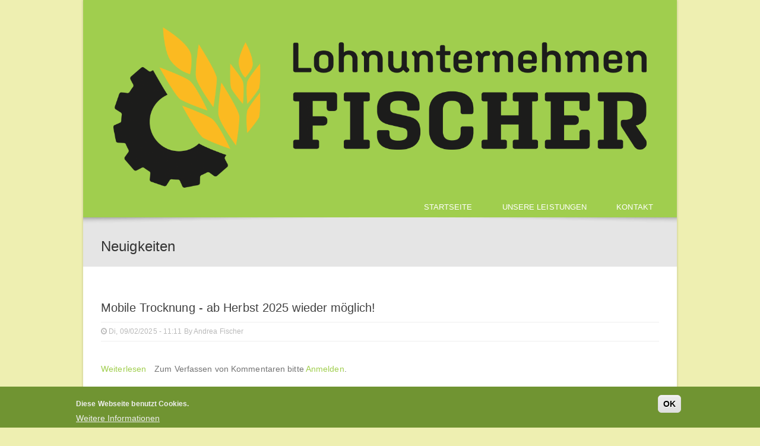

--- FILE ---
content_type: text/html; charset=utf-8
request_url: https://lohnunternehmen-fischer.de/neuigkeiten
body_size: 6670
content:
<!DOCTYPE html PUBLIC "-//W3C//DTD XHTML+RDFa 1.0//EN"
  "http://www.w3.org/MarkUp/DTD/xhtml-rdfa-1.dtd">
<html xmlns="http://www.w3.org/1999/xhtml" xml:lang="de" version="XHTML+RDFa 1.0" dir="ltr"
  xmlns:content="http://purl.org/rss/1.0/modules/content/"
  xmlns:dc="http://purl.org/dc/terms/"
  xmlns:foaf="http://xmlns.com/foaf/0.1/"
  xmlns:og="http://ogp.me/ns#"
  xmlns:rdfs="http://www.w3.org/2000/01/rdf-schema#"
  xmlns:sioc="http://rdfs.org/sioc/ns#"
  xmlns:sioct="http://rdfs.org/sioc/types#"
  xmlns:skos="http://www.w3.org/2004/02/skos/core#"
  xmlns:xsd="http://www.w3.org/2001/XMLSchema#">

  <head profile="http://www.w3.org/1999/xhtml/vocab">
    <meta http-equiv="Content-Type" content="text/html; charset=utf-8" />
<meta name="Generator" content="Drupal 7 (http://drupal.org)" />
<link rel="shortcut icon" href="https://lohnunternehmen-fischer.de/sites/default/files/fav.png" type="image/png" />
<meta name="viewport" content="width=device-width, initial-scale=1" />
    <title>Neuigkeiten | Landwirtschaftliches Lohnunternehmen H. Fischer</title>
    <style type="text/css" media="all">
@import url("https://lohnunternehmen-fischer.de/modules/system/system.base.css?s5x06q");
</style>
<style type="text/css" media="all">
@import url("https://lohnunternehmen-fischer.de/modules/comment/comment.css?s5x06q");
@import url("https://lohnunternehmen-fischer.de/modules/field/theme/field.css?s5x06q");
@import url("https://lohnunternehmen-fischer.de/modules/node/node.css?s5x06q");
@import url("https://lohnunternehmen-fischer.de/modules/search/search.css?s5x06q");
@import url("https://lohnunternehmen-fischer.de/modules/user/user.css?s5x06q");
@import url("https://lohnunternehmen-fischer.de/sites/all/modules/views/css/views.css?s5x06q");
@import url("https://lohnunternehmen-fischer.de/sites/all/modules/ckeditor/css/ckeditor.css?s5x06q");
</style>
<style type="text/css" media="all">
@import url("https://lohnunternehmen-fischer.de/sites/all/modules/colorbox/styles/default/colorbox_style.css?s5x06q");
@import url("https://lohnunternehmen-fischer.de/sites/all/modules/ctools/css/ctools.css?s5x06q");
@import url("https://lohnunternehmen-fischer.de/sites/all/modules/eu_cookie_compliance/css/eu_cookie_compliance.css?s5x06q");
@import url("https://lohnunternehmen-fischer.de/sites/all/themes/danat/css/bootstrap.css?s5x06q");
@import url("https://lohnunternehmen-fischer.de/sites/all/themes/danat/css/responsive.css?s5x06q");
@import url("https://lohnunternehmen-fischer.de/sites/all/themes/danat/css/font_awesome.min.css?s5x06q");
@import url("https://lohnunternehmen-fischer.de/sites/all/themes/danat/css/style.css?s5x06q");
@import url("https://lohnunternehmen-fischer.de/sites/all/themes/danat/css/danat.css?s5x06q");
@import url("https://lohnunternehmen-fischer.de/sites/all/themes/danat/css/green.css?s5x06q");
@import url("https://lohnunternehmen-fischer.de/sites/all/libraries/superfish/css/superfish.css?s5x06q");
@import url("https://lohnunternehmen-fischer.de/sites/default/files/ctools/css/e37244ae494109ee0d78302acff52c1c.css?s5x06q");
</style>
    <style type="text/css">
      body{background-color: #EEEFB1;}
    </style>
    <!--[if IE 7]>
  <link rel="stylesheet" href="/sites/all/themes/danat/css/font_awesome_ie7.min.css">
  <![endif]-->
    <script type="text/javascript" src="https://lohnunternehmen-fischer.de/sites/all/modules/jquery_update/replace/jquery/1.7/jquery.min.js?v=1.7.2"></script>
<script type="text/javascript" src="https://lohnunternehmen-fischer.de/misc/jquery-extend-3.4.0.js?v=1.7.2"></script>
<script type="text/javascript" src="https://lohnunternehmen-fischer.de/misc/jquery-html-prefilter-3.5.0-backport.js?v=1.7.2"></script>
<script type="text/javascript" src="https://lohnunternehmen-fischer.de/misc/jquery.once.js?v=1.2"></script>
<script type="text/javascript" src="https://lohnunternehmen-fischer.de/misc/drupal.js?s5x06q"></script>
<script type="text/javascript" src="https://lohnunternehmen-fischer.de/sites/all/modules/eu_cookie_compliance/js/jquery.cookie-1.4.1.min.js?v=1.4.1"></script>
<script type="text/javascript" src="https://lohnunternehmen-fischer.de/sites/default/files/languages/de_Ftrt5xPGHI8wxTYvli3FJHn8ETpC0mW0Kt-GaVrjklw.js?s5x06q"></script>
<script type="text/javascript" src="https://lohnunternehmen-fischer.de/sites/all/libraries/colorbox/jquery.colorbox-min.js?s5x06q"></script>
<script type="text/javascript" src="https://lohnunternehmen-fischer.de/sites/all/modules/colorbox/js/colorbox.js?s5x06q"></script>
<script type="text/javascript" src="https://lohnunternehmen-fischer.de/sites/all/modules/colorbox/styles/default/colorbox_style.js?s5x06q"></script>
<script type="text/javascript" src="https://lohnunternehmen-fischer.de/sites/all/libraries/superfish/jquery.hoverIntent.minified.js?s5x06q"></script>
<script type="text/javascript" src="https://lohnunternehmen-fischer.de/sites/all/libraries/superfish/sfsmallscreen.js?s5x06q"></script>
<script type="text/javascript" src="https://lohnunternehmen-fischer.de/sites/all/libraries/superfish/supposition.js?s5x06q"></script>
<script type="text/javascript" src="https://lohnunternehmen-fischer.de/sites/all/libraries/superfish/superfish.js?s5x06q"></script>
<script type="text/javascript" src="https://lohnunternehmen-fischer.de/sites/all/libraries/superfish/supersubs.js?s5x06q"></script>
<script type="text/javascript" src="https://lohnunternehmen-fischer.de/sites/all/modules/superfish/superfish.js?s5x06q"></script>
<script type="text/javascript" src="https://lohnunternehmen-fischer.de/sites/all/themes/danat/js/bootstrap.js?s5x06q"></script>
<script type="text/javascript" src="https://lohnunternehmen-fischer.de/sites/all/themes/danat/js/danat.js?s5x06q"></script>
<script type="text/javascript">
<!--//--><![CDATA[//><!--
jQuery.extend(Drupal.settings, {"basePath":"\/","pathPrefix":"","setHasJsCookie":0,"ajaxPageState":{"theme":"danat","theme_token":"LZArPw_zz4XlXfhLELlW0KgAKf0pGWtg_NOBxPKu4nU","js":{"0":1,"sites\/all\/modules\/eu_cookie_compliance\/js\/eu_cookie_compliance.min.js":1,"sites\/all\/modules\/jquery_update\/replace\/jquery\/1.7\/jquery.min.js":1,"misc\/jquery-extend-3.4.0.js":1,"misc\/jquery-html-prefilter-3.5.0-backport.js":1,"misc\/jquery.once.js":1,"misc\/drupal.js":1,"sites\/all\/modules\/eu_cookie_compliance\/js\/jquery.cookie-1.4.1.min.js":1,"public:\/\/languages\/de_Ftrt5xPGHI8wxTYvli3FJHn8ETpC0mW0Kt-GaVrjklw.js":1,"sites\/all\/libraries\/colorbox\/jquery.colorbox-min.js":1,"sites\/all\/modules\/colorbox\/js\/colorbox.js":1,"sites\/all\/modules\/colorbox\/styles\/default\/colorbox_style.js":1,"sites\/all\/libraries\/superfish\/jquery.hoverIntent.minified.js":1,"sites\/all\/libraries\/superfish\/sfsmallscreen.js":1,"sites\/all\/libraries\/superfish\/supposition.js":1,"sites\/all\/libraries\/superfish\/superfish.js":1,"sites\/all\/libraries\/superfish\/supersubs.js":1,"sites\/all\/modules\/superfish\/superfish.js":1,"sites\/all\/themes\/danat\/js\/bootstrap.js":1,"sites\/all\/themes\/danat\/js\/danat.js":1},"css":{"modules\/system\/system.base.css":1,"modules\/system\/system.menus.css":1,"modules\/system\/system.messages.css":1,"modules\/system\/system.theme.css":1,"modules\/comment\/comment.css":1,"modules\/field\/theme\/field.css":1,"modules\/node\/node.css":1,"modules\/search\/search.css":1,"modules\/user\/user.css":1,"sites\/all\/modules\/views\/css\/views.css":1,"sites\/all\/modules\/ckeditor\/css\/ckeditor.css":1,"sites\/all\/modules\/colorbox\/styles\/default\/colorbox_style.css":1,"sites\/all\/modules\/ctools\/css\/ctools.css":1,"sites\/all\/modules\/eu_cookie_compliance\/css\/eu_cookie_compliance.css":1,"sites\/all\/themes\/danat\/css\/bootstrap.css":1,"sites\/all\/themes\/danat\/css\/responsive.css":1,"sites\/all\/themes\/danat\/css\/font_awesome.min.css":1,"sites\/all\/themes\/danat\/css\/style.css":1,"sites\/all\/themes\/danat\/css\/danat.css":1,"sites\/all\/themes\/danat\/css\/green.css":1,"sites\/all\/libraries\/superfish\/css\/superfish.css":1,"public:\/\/ctools\/css\/e37244ae494109ee0d78302acff52c1c.css":1,"sites\/all\/themes\/danat\/system.messages.css":1,"sites\/all\/themes\/danat\/system.menus.css":1,"sites\/all\/themes\/danat\/system.theme.css":1}},"colorbox":{"opacity":"0.85","current":"{current} von {total}","previous":"\u00ab Zur\u00fcck","next":"Weiter \u00bb","close":"Schlie\u00dfen","maxWidth":"98%","maxHeight":"98%","fixed":true,"mobiledetect":true,"mobiledevicewidth":"480px","file_public_path":"\/sites\/default\/files","specificPagesDefaultValue":"admin*\nimagebrowser*\nimg_assist*\nimce*\nnode\/add\/*\nnode\/*\/edit\nprint\/*\nprintpdf\/*\nsystem\/ajax\nsystem\/ajax\/*"},"eu_cookie_compliance":{"cookie_policy_version":"1.0.0","popup_enabled":1,"popup_agreed_enabled":0,"popup_hide_agreed":0,"popup_clicking_confirmation":0,"popup_scrolling_confirmation":0,"popup_html_info":"\u003Cdiv class=\u0022eu-cookie-compliance-banner eu-cookie-compliance-banner-info eu-cookie-compliance-banner--default\u0022\u003E\n  \u003Cdiv class=\u0022popup-content info\u0022\u003E\n        \u003Cdiv id=\u0022popup-text\u0022\u003E\n      \u003Ch3\u003E\u003Cbr \/\u003EDiese Webseite benutzt Cookies.\u003C\/h3\u003E              \u003Cbutton type=\u0022button\u0022 class=\u0022find-more-button eu-cookie-compliance-more-button\u0022\u003EWeitere Informationen\u003C\/button\u003E\n          \u003C\/div\u003E\n    \n    \u003Cdiv id=\u0022popup-buttons\u0022 class=\u0022\u0022\u003E\n            \u003Cbutton type=\u0022button\u0022 class=\u0022agree-button eu-cookie-compliance-default-button\u0022\u003EOK\u003C\/button\u003E\n          \u003C\/div\u003E\n  \u003C\/div\u003E\n\u003C\/div\u003E","use_mobile_message":false,"mobile_popup_html_info":"\u003Cdiv class=\u0022eu-cookie-compliance-banner eu-cookie-compliance-banner-info eu-cookie-compliance-banner--default\u0022\u003E\n  \u003Cdiv class=\u0022popup-content info\u0022\u003E\n        \u003Cdiv id=\u0022popup-text\u0022\u003E\n                    \u003Cbutton type=\u0022button\u0022 class=\u0022find-more-button eu-cookie-compliance-more-button\u0022\u003EWeitere Informationen\u003C\/button\u003E\n          \u003C\/div\u003E\n    \n    \u003Cdiv id=\u0022popup-buttons\u0022 class=\u0022\u0022\u003E\n            \u003Cbutton type=\u0022button\u0022 class=\u0022agree-button eu-cookie-compliance-default-button\u0022\u003EOK\u003C\/button\u003E\n          \u003C\/div\u003E\n  \u003C\/div\u003E\n\u003C\/div\u003E\n","mobile_breakpoint":"768","popup_html_agreed":"\u003Cdiv\u003E\n  \u003Cdiv class=\u0022popup-content agreed\u0022\u003E\n    \u003Cdiv id=\u0022popup-text\u0022\u003E\n      \u003Ch2\u003EThank you for accepting cookies\u003C\/h2\u003E\u003Cp\u003EYou can now hide this message or find out more about cookies.\u003C\/p\u003E    \u003C\/div\u003E\n    \u003Cdiv id=\u0022popup-buttons\u0022\u003E\n      \u003Cbutton type=\u0022button\u0022 class=\u0022hide-popup-button eu-cookie-compliance-hide-button\u0022\u003EAusblenden\u003C\/button\u003E\n              \u003Cbutton type=\u0022button\u0022 class=\u0022find-more-button eu-cookie-compliance-more-button-thank-you\u0022 \u003EMore info\u003C\/button\u003E\n          \u003C\/div\u003E\n  \u003C\/div\u003E\n\u003C\/div\u003E","popup_use_bare_css":false,"popup_height":"auto","popup_width":"100%","popup_delay":500,"popup_link":"https:\/\/support.mozilla.org\/de\/kb\/cookies-informationen-websites-auf-ihrem-computer","popup_link_new_window":1,"popup_position":null,"fixed_top_position":1,"popup_language":"de","store_consent":false,"better_support_for_screen_readers":0,"reload_page":0,"domain":"","domain_all_sites":null,"popup_eu_only_js":0,"cookie_lifetime":"100","cookie_session":false,"disagree_do_not_show_popup":0,"method":"default","allowed_cookies":"","withdraw_markup":"\u003Cbutton type=\u0022button\u0022 class=\u0022eu-cookie-withdraw-tab\u0022\u003EPrivacy settings\u003C\/button\u003E\n\u003Cdiv class=\u0022eu-cookie-withdraw-banner\u0022\u003E\n  \u003Cdiv class=\u0022popup-content info\u0022\u003E\n    \u003Cdiv id=\u0022popup-text\u0022\u003E\n      \u003Ch2\u003EWe use cookies on this site to enhance your user experience\u003C\/h2\u003E\u003Cp\u003EYou have given your consent for us to set cookies.\u003C\/p\u003E    \u003C\/div\u003E\n    \u003Cdiv id=\u0022popup-buttons\u0022\u003E\n      \u003Cbutton type=\u0022button\u0022 class=\u0022eu-cookie-withdraw-button\u0022\u003EWithdraw consent\u003C\/button\u003E\n    \u003C\/div\u003E\n  \u003C\/div\u003E\n\u003C\/div\u003E\n","withdraw_enabled":false,"withdraw_button_on_info_popup":false,"cookie_categories":[],"cookie_categories_details":[],"enable_save_preferences_button":true,"cookie_name":"","cookie_value_disagreed":"0","cookie_value_agreed_show_thank_you":"1","cookie_value_agreed":"2","containing_element":"body","automatic_cookies_removal":true,"close_button_action":"close_banner"},"superfish":{"1":{"id":"1","sf":{"animation":{"opacity":"show","height":"show"},"speed":"\u0027fast\u0027","autoArrows":true,"dropShadows":true,"disableHI":false},"plugins":{"smallscreen":{"mode":"window_width","addSelected":false,"menuClasses":false,"hyperlinkClasses":false,"title":"Main menu"},"supposition":true,"bgiframe":false,"supersubs":{"minWidth":"12","maxWidth":"27","extraWidth":1}}}}});
//--><!]]>
</script>
  </head>
  <body class="html not-front not-logged-in no-sidebars page-neuigkeiten" >
    <div id="skip-link">
      <a href="#main-content" class="element-invisible element-focusable">Direkt zum Inhalt</a>
    </div>
        
<div id="page-wrapper" class="boxed"><div id="page">

    <div id="header">

      <div class="container section clearfix">
        <div class="header-glow">
          <div class="header-inner">
            <div class="logo-wrapper pull-left">
                              <a href="/" title="Startseite" rel="home" id="logo">
                  <img src="https://lohnunternehmen-fischer.de/sites/default/files/LU_Fischer_Logo_RGB.png" alt="Startseite" />
                </a>
              
                          </div>
            <div class="pull-right">
                <div class="region region-header">
    <div id="block-superfish-1" class="block block-superfish">

    
  <div class="content">
    <ul id="superfish-1" class="menu sf-menu sf-main-menu sf-horizontal sf-style-none sf-total-items-3 sf-parent-items-0 sf-single-items-3"><li id="menu-237-1" class="first odd sf-item-1 sf-depth-1 sf-no-children"><a href="/" title="" class="sf-depth-1">Startseite</a></li><li id="menu-481-1" class="middle even sf-item-2 sf-depth-1 sf-no-children"><a href="/leistungen" title="" class="sf-depth-1">Unsere Leistungen</a></li><li id="menu-482-1" class="last odd sf-item-3 sf-depth-1 sf-no-children"><a href="/contact" title="" class="sf-depth-1">Kontakt</a></li></ul>  </div>
</div>
  </div>
            </div>
          </div>
        </div>
      </div></div> <!-- /.section, /#header -->

    


    
    
          <div class="page-title-wrapper">
        <div class="page-title-inner">
          <div class="container clearfix">
                        <h1 class="title" id="page-title">Neuigkeiten</h1>                                  </div>

        </div>
        <div class="page-title-shadow"></div>
      </div>
    

    
    <div id="main-wrapper">
      <div id="main" class="container clearfix">





        <div class="row">
           

          <div id="content" class="span12"><div class="section">

                                          <a id="main-content"></a>

              <div class="tabs"></div>                                            <div class="region region-content">
    <div id="block-system-main" class="block block-system">

    
  <div class="content">
    <div class="view view-blog view-id-blog view-display-id-page view-dom-id-55186d18dc1659a3f817535fd4b65f6e">
        
  
  
      <div class="view-content">
        <div class="views-row views-row-1 views-row-odd views-row-first">
    <div id="node-114" class="node node-blog node-promoted node-teaser node-blog node-promoted node-teaser clearfix" about="/node/114" typeof="sioc:Item foaf:Document">

  
        <h2><a href="/node/114">Mobile Trocknung - ab Herbst 2025 wieder möglich!</a></h2>
    <span property="dc:title" content="Mobile Trocknung - ab Herbst 2025 wieder möglich!" class="rdf-meta element-hidden"></span><span property="sioc:num_replies" content="0" datatype="xsd:integer" class="rdf-meta element-hidden"></span>
      <div class="submitted clearfix">
      <span property="dc:date dc:created" content="2025-09-02T11:11:12+02:00" datatype="xsd:dateTime" rel="sioc:has_creator"><span class="pull-left"><i class="icon-time"></i> Di, 09/02/2025 - 11:11 By <span class="username" xml:lang="" about="/user/5" typeof="sioc:UserAccount" property="foaf:name" datatype="">Andrea Fischer</span></span></span>    </div>
  
  <div class="content">
    <div class="field field-name-body field-type-text-with-summary field-label-hidden"><div class="field-items"><div class="field-item even" property="content:encoded"><div> </div></div></div></div>  </div>

  <ul class="links inline"><li class="node-readmore first"><a href="/node/114" rel="tag" title="Mobile Trocknung - ab Herbst 2025 wieder möglich!">Weiterlesen<span class="element-invisible"> über Mobile Trocknung - ab Herbst 2025 wieder möglich!</span></a></li>
<li class="comment_forbidden last"><span>Zum Verfassen von Kommentaren bitte <a href="/user/login?destination=node/114%23comment-form">Anmelden</a>.</span></li>
</ul>
  
</div>
  </div>
  <div class="views-row views-row-2 views-row-even">
    <div id="node-112" class="node node-blog node-promoted node-teaser node-blog node-promoted node-teaser clearfix" about="/node/112" typeof="sioc:Item foaf:Document">

  
        <h2><a href="/node/112">Neue Strohmühle Haybuster</a></h2>
    <span property="dc:title" content="Neue Strohmühle Haybuster" class="rdf-meta element-hidden"></span><span property="sioc:num_replies" content="0" datatype="xsd:integer" class="rdf-meta element-hidden"></span>
      <div class="submitted clearfix">
      <span property="dc:date dc:created" content="2025-04-02T13:19:45+02:00" datatype="xsd:dateTime" rel="sioc:has_creator"><span class="pull-left"><i class="icon-time"></i> Mi, 04/02/2025 - 13:19 By <span class="username" xml:lang="" about="/user/5" typeof="sioc:UserAccount" property="foaf:name" datatype="">Andrea Fischer</span></span></span>    </div>
  
  <div class="content">
    <div class="field field-name-field-image field-type-image field-label-hidden"><div class="field-items"><div class="field-item even"><a href="/node/112"><img typeof="foaf:Image" src="https://lohnunternehmen-fischer.de/sites/default/files/styles/blog_teaser/public/20250314_112250_3_0.jpg?itok=6zokqThW" width="694" height="246" alt="" /></a></div></div></div><div class="field field-name-body field-type-text-with-summary field-label-hidden"><div class="field-items"><div class="field-item even" property="content:encoded">Unsere neue Strohmühle des aktuellen Modells Haybuster H-1135 ist eingetroffen und bereits für unsere Kunden unterwegs.</div></div></div>  </div>

  <ul class="links inline"><li class="node-readmore first"><a href="/node/112" rel="tag" title="Neue Strohmühle Haybuster">Weiterlesen<span class="element-invisible"> über Neue Strohmühle Haybuster</span></a></li>
<li class="comment_forbidden last"><span>Zum Verfassen von Kommentaren bitte <a href="/user/login?destination=node/112%23comment-form">Anmelden</a>.</span></li>
</ul>
  
</div>
  </div>
  <div class="views-row views-row-3 views-row-odd">
    <div id="node-110" class="node node-blog node-promoted node-teaser node-blog node-promoted node-teaser clearfix" about="/node/110" typeof="sioc:Item foaf:Document">

  
        <h2><a href="/node/110">Maisernte 2024</a></h2>
    <span property="dc:title" content="Maisernte 2024" class="rdf-meta element-hidden"></span><span property="sioc:num_replies" content="0" datatype="xsd:integer" class="rdf-meta element-hidden"></span>
      <div class="submitted clearfix">
      <span property="dc:date dc:created" content="2024-11-09T14:36:40+01:00" datatype="xsd:dateTime" rel="sioc:has_creator"><span class="pull-left"><i class="icon-time"></i> Sa, 11/09/2024 - 14:36 By <span class="username" xml:lang="" about="/user/5" typeof="sioc:UserAccount" property="foaf:name" datatype="">Andrea Fischer</span></span></span>    </div>
  
  <div class="content">
    <div class="field field-name-field-image field-type-image field-label-hidden"><div class="field-items"><div class="field-item even"><a href="/node/110"><img typeof="foaf:Image" src="https://lohnunternehmen-fischer.de/sites/default/files/styles/blog_teaser/public/20241031_093845%20-%20Kopie.jpg?itok=FSSeSxm_" width="694" height="246" alt="" /></a></div></div></div>  </div>

  <ul class="links inline"><li class="node-readmore first"><a href="/node/110" rel="tag" title="Maisernte 2024">Weiterlesen<span class="element-invisible"> über Maisernte 2024</span></a></li>
<li class="comment_forbidden last"><span>Zum Verfassen von Kommentaren bitte <a href="/user/login?destination=node/110%23comment-form">Anmelden</a>.</span></li>
</ul>
  
</div>
  </div>
  <div class="views-row views-row-4 views-row-even">
    <div id="node-109" class="node node-blog node-promoted node-teaser node-blog node-promoted node-teaser clearfix" about="/node/109" typeof="sioc:Item foaf:Document">

  
        <h2><a href="/node/109">Neue Einzelkornsätechnik</a></h2>
    <span property="dc:title" content="Neue Einzelkornsätechnik" class="rdf-meta element-hidden"></span><span property="sioc:num_replies" content="0" datatype="xsd:integer" class="rdf-meta element-hidden"></span>
      <div class="submitted clearfix">
      <span property="dc:date dc:created" content="2024-03-20T11:26:19+01:00" datatype="xsd:dateTime" rel="sioc:has_creator"><span class="pull-left"><i class="icon-time"></i> Mi, 03/20/2024 - 11:26 By <span class="username" xml:lang="" about="/user/5" typeof="sioc:UserAccount" property="foaf:name" datatype="">Andrea Fischer</span></span></span>    </div>
  
  <div class="content">
    <div class="field field-name-body field-type-text-with-summary field-label-hidden"><div class="field-items"><div class="field-item even" property="content:encoded"><p><img alt="" src="/sites/default/files/IMG-20240301-WA0004_0.jpg" style="height:711px; width:400px" /></p>
</div></div></div>  </div>

  <ul class="links inline"><li class="node-readmore first"><a href="/node/109" rel="tag" title="Neue Einzelkornsätechnik">Weiterlesen<span class="element-invisible"> über Neue Einzelkornsätechnik</span></a></li>
<li class="comment_forbidden last"><span>Zum Verfassen von Kommentaren bitte <a href="/user/login?destination=node/109%23comment-form">Anmelden</a>.</span></li>
</ul>
  
</div>
  </div>
  <div class="views-row views-row-5 views-row-odd">
    <div id="node-107" class="node node-blog node-promoted node-teaser node-blog node-promoted node-teaser clearfix" about="/node/107" typeof="sioc:Item foaf:Document">

  
        <h2><a href="/node/107">Maisernte 2023</a></h2>
    <span property="dc:title" content="Maisernte 2023" class="rdf-meta element-hidden"></span><span property="sioc:num_replies" content="0" datatype="xsd:integer" class="rdf-meta element-hidden"></span>
      <div class="submitted clearfix">
      <span property="dc:date dc:created" content="2023-10-15T11:50:41+02:00" datatype="xsd:dateTime" rel="sioc:has_creator"><span class="pull-left"><i class="icon-time"></i> So, 10/15/2023 - 11:50 By <span class="username" xml:lang="" about="/user/5" typeof="sioc:UserAccount" property="foaf:name" datatype="">Andrea Fischer</span></span></span>    </div>
  
  <div class="content">
    <div class="field field-name-field-image field-type-image field-label-hidden"><div class="field-items"><div class="field-item even"><a href="/node/107"><img typeof="foaf:Image" src="https://lohnunternehmen-fischer.de/sites/default/files/styles/blog_teaser/public/20231005_093842.jpg?itok=4Q1f7c2u" width="694" height="246" alt="" /></a></div></div></div><div class="field field-name-body field-type-text-with-summary field-label-hidden"><div class="field-items"><div class="field-item even" property="content:encoded"><p><img alt="" class="expandableimg" src="/sites/default/files/20231005_093746.jpg" style="height:135px; width:300px" /></p>
<p>Zur Zeit sind wir mit der Maisernte beschätigt. Der neue Geringhoff Maispflücker liefert gute Arbeit ab!</p>
</div></div></div>  </div>

  <ul class="links inline"><li class="node-readmore first"><a href="/node/107" rel="tag" title="Maisernte 2023">Weiterlesen<span class="element-invisible"> über Maisernte 2023</span></a></li>
<li class="comment_forbidden last"><span>Zum Verfassen von Kommentaren bitte <a href="/user/login?destination=node/107%23comment-form">Anmelden</a>.</span></li>
</ul>
  
</div>
  </div>
  <div class="views-row views-row-6 views-row-even">
    <div id="node-106" class="node node-blog node-promoted node-teaser node-blog node-promoted node-teaser clearfix" about="/node/106" typeof="sioc:Item foaf:Document">

  
        <h2><a href="/node/106">Aktuell werden die Sojabohnen gedroschen!</a></h2>
    <span property="dc:title" content="Aktuell werden die Sojabohnen gedroschen!" class="rdf-meta element-hidden"></span><span property="sioc:num_replies" content="0" datatype="xsd:integer" class="rdf-meta element-hidden"></span>
      <div class="submitted clearfix">
      <span property="dc:date dc:created" content="2023-09-26T14:47:46+02:00" datatype="xsd:dateTime" rel="sioc:has_creator"><span class="pull-left"><i class="icon-time"></i> Di, 09/26/2023 - 14:47 By <span class="username" xml:lang="" about="/user/5" typeof="sioc:UserAccount" property="foaf:name" datatype="">Andrea Fischer</span></span></span>    </div>
  
  <div class="content">
    <div class="field field-name-field-image field-type-image field-label-hidden"><div class="field-items"><div class="field-item even"><a href="/node/106"><img typeof="foaf:Image" src="https://lohnunternehmen-fischer.de/sites/default/files/styles/blog_teaser/public/Sojaernte%202023%20McDon%20Logo.jpg?itok=iuon7WuN" width="694" height="246" alt="" /></a></div></div></div><div class="field field-name-body field-type-text-with-summary field-label-hidden"><div class="field-items"><div class="field-item even" property="content:encoded">Aktuell werden die Sojabohnen gedroschen. In Hessen nimmt die Sojabohne mittlerweile die drittgrößte Anbaufläche unter den Körnerleguminosen ein. Die Nachfrage, nach hochwertigen und GVO-freien Proteinquellen, lies die Anbaufläche in den letzten sechs Jahren enorm steigen.</div></div></div>  </div>

  <ul class="links inline"><li class="node-readmore first"><a href="/node/106" rel="tag" title="Aktuell werden die Sojabohnen gedroschen!">Weiterlesen<span class="element-invisible"> über Aktuell werden die Sojabohnen gedroschen!</span></a></li>
<li class="comment_forbidden last"><span>Zum Verfassen von Kommentaren bitte <a href="/user/login?destination=node/106%23comment-form">Anmelden</a>.</span></li>
</ul>
  
</div>
  </div>
  <div class="views-row views-row-7 views-row-odd">
    <div id="node-105" class="node node-blog node-promoted node-teaser node-blog node-promoted node-teaser clearfix" about="/node/105" typeof="sioc:Item foaf:Document">

  
        <h2><a href="/node/105">Wir starten heute mit der Getreideernte 2023!</a></h2>
    <span property="dc:title" content="Wir starten heute mit der Getreideernte 2023!" class="rdf-meta element-hidden"></span><span property="sioc:num_replies" content="0" datatype="xsd:integer" class="rdf-meta element-hidden"></span>
      <div class="submitted clearfix">
      <span property="dc:date dc:created" content="2023-06-27T18:50:19+02:00" datatype="xsd:dateTime" rel="sioc:has_creator"><span class="pull-left"><i class="icon-time"></i> Di, 06/27/2023 - 18:50 By <span class="username" xml:lang="" about="/user/5" typeof="sioc:UserAccount" property="foaf:name" datatype="">Andrea Fischer</span></span></span>    </div>
  
  <div class="content">
    <div class="field field-name-field-image field-type-image field-label-hidden"><div class="field-items"><div class="field-item even"><a href="/node/105"><img typeof="foaf:Image" src="https://lohnunternehmen-fischer.de/sites/default/files/styles/blog_teaser/public/Erntebeginn%202023%20mitv%20Marke.jpg?itok=8ZLEQkEK" width="694" height="246" alt="" /></a></div></div></div>  </div>

  <ul class="links inline"><li class="node-readmore first"><a href="/node/105" rel="tag" title="Wir starten heute mit der Getreideernte 2023!">Weiterlesen<span class="element-invisible"> über Wir starten heute mit der Getreideernte 2023!</span></a></li>
<li class="comment_forbidden last"><span>Zum Verfassen von Kommentaren bitte <a href="/user/login?destination=node/105%23comment-form">Anmelden</a>.</span></li>
</ul>
  
</div>
  </div>
  <div class="views-row views-row-8 views-row-even views-row-last">
    <div id="node-104" class="node node-blog node-promoted node-teaser node-blog node-promoted node-teaser clearfix" about="/node/104" typeof="sioc:Item foaf:Document">

  
        <h2><a href="/node/104">Heute haben wir mit der Maissaat begonnen</a></h2>
    <span property="dc:title" content="Heute haben wir mit der Maissaat begonnen" class="rdf-meta element-hidden"></span><span property="sioc:num_replies" content="0" datatype="xsd:integer" class="rdf-meta element-hidden"></span>
      <div class="submitted clearfix">
      <span property="dc:date dc:created" content="2023-04-27T17:43:26+02:00" datatype="xsd:dateTime" rel="sioc:has_creator"><span class="pull-left"><i class="icon-time"></i> Do, 04/27/2023 - 17:43 By <span class="username" xml:lang="" about="/user/5" typeof="sioc:UserAccount" property="foaf:name" datatype="">Andrea Fischer</span></span></span>    </div>
  
  <div class="content">
    <div class="field field-name-field-image field-type-image field-label-hidden"><div class="field-items"><div class="field-item even"><a href="/node/104"><img typeof="foaf:Image" src="https://lohnunternehmen-fischer.de/sites/default/files/styles/blog_teaser/public/Mais%20legen%202023%20mit%20logo%20homepage.jpg?itok=5DIE-YPG" width="694" height="246" alt="" /></a></div></div></div>  </div>

  <ul class="links inline"><li class="node-readmore first"><a href="/node/104" rel="tag" title="Heute haben wir mit der Maissaat begonnen">Weiterlesen<span class="element-invisible"> über Heute haben wir mit der Maissaat begonnen</span></a></li>
<li class="comment_forbidden last"><span>Zum Verfassen von Kommentaren bitte <a href="/user/login?destination=node/104%23comment-form">Anmelden</a>.</span></li>
</ul>
  
</div>
  </div>
    </div>
  
      <h2 class="element-invisible">Seiten</h2><div class="pagination pagination-centered"><div class="item-list"><ul><li class="pager-current disabled first"><a href="#">1</a></li>
<li><a title="Gehe zu Seite 2" href="/neuigkeiten?page=1">2</a></li>
<li><a title="Gehe zu Seite 3" href="/neuigkeiten?page=2">3</a></li>
<li><a title="Gehe zu Seite 4" href="/neuigkeiten?page=3">4</a></li>
<li><a title="Gehe zu Seite 5" href="/neuigkeiten?page=4">5</a></li>
<li><a title="Gehe zu Seite 6" href="/neuigkeiten?page=5">6</a></li>
<li><a title="Gehe zu Seite 7" href="/neuigkeiten?page=6">7</a></li>
<li><a title="Gehe zu Seite 8" href="/neuigkeiten?page=7">8</a></li>
<li><a title="Gehe zu Seite 9" href="/neuigkeiten?page=8">9</a></li>
<li class="pager-next"><a title="Zur nächsten Seite" href="/neuigkeiten?page=1">nächste Seite ›</a></li>
<li class="pager-last last"><a title="Zur letzten Seite" href="/neuigkeiten?page=8">letzte Seite »</a></li>
</ul></div></div>  
  
  
  
  
</div>  </div>
</div>
  </div>
                          </div>
          </div> <!-- /.section, /#content -->


          
        </div>
      </div>
    </div> <!-- /#main, /#main-wrapper -->


    


          <div id="footer-columns">
        <div class="container">
          <div class="row-fluid">

                          <div class="span3">
                  <div class="region region-footer-first">
    <div id="block-block-5" class="block block-block">

    
  <div class="content">
    <ul class="no-style-list">
  <h2>Kontakt</h2>
  <li>  <i class="icon-building"></i> Hessenstr. 42 <br />
&nbsp;&nbsp;&nbsp;&nbsp;&nbsp;&nbsp;35410 Hungen-Steinheim  </li>

  <li><i class="icon-phone"></i> Telefon: 06402 9052<br />
&nbsp;&nbsp;&nbsp;&nbsp;&nbsp;&nbsp;Fax: 06402 3524</li>
  <li><a href="/contact"><i class="icon-envelope"></i> info(at)lohnunternehmen-fischer.de</a></li>

</ul>
  </div>
</div>
  </div>
              </div><!--end span6-->
            
                          <div class="span3">
                  <div class="region region-footer-second">
    <div id="block-block-2" class="block block-block">

    
  <div class="content">
    <ul class="no-style-list">
  <h2>Navigation</h2>
  <li><a href="/neuigkeiten">Neuigkeiten</a></li>
  <li><a href="/ueber-uns">Über uns</a></li>
  <li><a href="/contact">Kontakt</a></li>
  <li><a href="/impressum">Impressum</a></li>
  <li><a href="/datenschutz">Datenschutz</a></li>
  <li><a href="/downloads">Downloads</a></li>
</ul>  </div>
</div>
  </div>
              </div>
            
                          <div class="span3">
                  <div class="region region-footer-third">
    <div id="block-block-7" class="block block-block">

    
  <div class="content">
    <ul class="no-style-list">
  <h2>Links</h2>
  <li><a href="http://www.lohnunternehmen.de" target="_blank">Mitglied im Bundesverband <br>Lohnunternehmer e.V.</a></li>
  <li><a href="http://www.lu-web.de" target="_blank">Das Online-Portal für Lohnunternehmen</a></li>
  <!-- <li><a href="/apr">Traktorteam APR</a></li>-->
</ul>  </div>
</div>
  </div>
              </div>
            
                          <div class="span3">
                  <div class="region region-footer-fourth">
    <div id="block-block-10" class="block block-block">

    
  <div class="content">
    <img src="/sites/default/files/logo_afb_neu.png" alt="" />  </div>
</div>
  </div>
              </div>
            
          </div>

        </div>

      </div>
    
    <div id="footer">
      <div class="container section">
          <div class="region region-footer">
    <div id="block-block-1" class="block block-block">

    
  <div class="content">
    <!--
<ul class="pull-right">
	<li><a href="http://www.belconsult.de" target="_blank" style="color:#75AB23 ">Webdesign by belconsult</a></li>
</ul>
-->

<p style="color:#fff;">Copyright &copy; 2024 Landwirtschaftliches Lohnunternehmen Hubert Fischer. Alle Rechte vorbehalten.</p>
  </div>
</div>
  </div>
      </div>
    </div> <!-- /.section, /#footer -->

  </div></div> <!-- /#page, /#page-wrapper -->
    <script type="text/javascript">
<!--//--><![CDATA[//><!--
window.eu_cookie_compliance_cookie_name = "";
//--><!]]>
</script>
<script type="text/javascript" defer="defer" src="https://lohnunternehmen-fischer.de/sites/all/modules/eu_cookie_compliance/js/eu_cookie_compliance.min.js?s5x06q"></script>
  </body>
</html>


--- FILE ---
content_type: text/css
request_url: https://lohnunternehmen-fischer.de/sites/all/themes/danat/css/style.css?s5x06q
body_size: 2720
content:
body{
  /*font-family: 'DroidSansRegular';*/
  font-family: 'Helvetica';
  margin: 0;
  padding: 0;
  color: #747474;
  font-size: 14px;  /* LABS CHGD FRM 12px */
  letter-spacing:0.1px; /* LABS ADDD */
  line-height:21px; /* LABS ADDD */
  background-color: #D7D6D6;
}
h1 {
  font-size: 29px;
  line-height: 38px;
  margin-bottom: 14px;
}
h2 {
  font-size: 21px;
  line-height: 28px;
  margin-bottom: 10px;
}
h3 {
  font-size: 18px;
  line-height: 26px;
  margin-bottom: 8px;
}
h4 {
  font-size: 14px;
}
h5,h6{
  font-size: 12px;
}
h1, h2, h3, h4, h5, h6{
  font-family: 'Helvetica';
  margin-bottom: 10px;
}
#site-name{
  font-size: 35px;
}
#site-slogan{
  font-size: 11px;
}
#site-name,#site-name a,
#footer a, #header .menu a,
#site-slogan,
#footer-columns,#footer, #footer-columns p, 
#footer-columns .content a, #footer .content a,#footer p, #footer{
  color: #FFF;
}
#header .header-inner{
  padding: 30px 0 30px 0;
}
#footer{
  padding: 37px 0 37px 0;
}
#header .menu a{
  font-size: 13px;
  display: block;
  text-decoration: none;

}
#header .menu li.sf-depth-1 a.sf-depth-1{
  margin-right: 30px;
  text-transform: uppercase;
}
#header .menu li.last a.sf-depth-1{
  margin-right: 0;
}
.sf-sub-indicator{
  display: none;
}
.sf-menu ul{
  border: 1px solid #e7e4e4;
  padding: 14px 18px;
  background-color: #FFF;
}
#header .sf-menu li:hover > ul, #header .sf-menu li.sfHover > ul{
  top: 40px;
}
#header .menu ul a{
  color: #747474;
  font-size: 12px;
  padding: 8px 0;
  border-bottom: 1px solid #e7e4e4;
}
#header .menu ul li.last a,#header .menu ul li.firstandlast a{
  border: 0 none;
  padding-bottom: 0;
}
.form-actions{
  background: none;
  border: 0 none;
}
.ls-fullwidth,.ls-defaultskin{
  background: none !important;
  border: 0 none !important;
  box-shadow: none !important;
}
.block-layer-slider h4,
.block-layer-slider h3{
  font-size: 24px;
  text-transform: uppercase;
}
.block-layer-slider h2,.block-layer-slider h1{
  font-size: 40px;
}
.block-layer-slider p{
  font-size: 12px;
}
.block-layer-slider p,
.block-layer-slider h4,
.block-layer-slider h3{
  color: #4a5442;
}
#slider-inner{
  background-color: #f4f4f4;
}
#slider-wrapper{
  position: relative;
}
#slider-wrapper .bg-shadow{
  background-image: url("../img/shadow.png");
  background-position: center top;
  background-repeat: no-repeat;
  height: 12px;
  position: absolute;
  bottom: -11px;
  width: 100%;
  z-index: 99;
}
.ls-nav-prev,
.ls-defaultskin .ls-nav-prev{
  background-image: url('../img/ls_nav_prev.png') !important;
  background-position: 0 0 !important ;
  width: 40px !important;
  height: 40px !important;
  visibility: visible;
  top: 50% !important;
  outline: 0 none;
}
.ls-nav-prev:hover,
.ls-defaultskin .ls-nav-prev:hover,.ls-nav-next:hover,
.ls-defaultskin .ls-nav-next:hover{
  background-position: 0 0 !important;
  outline: 0 none;
}
.ls-nav-next,
.ls-defaultskin .ls-nav-next{
  background-image: url('../img/ls_nav_next.png') !important;
  background-position: 0 0 !important;
  width: 40px !important;
  height: 40px !important;
  visibility: visible;

  outline: 0 none;
}
.ls-nav-next,.ls-nav-prev{
  opacity: 0.7;
}
.ls-nav-next:hover,.ls-nav-prev:hover{opacity: 1;}
iframe{border: 0 none;}
#header{
  position: relative;
}
.home-tagline{
  background-color: #E5E5E5;
  padding: 35px 0;
  text-align: center;
}
.home-tagline h2{
  color: #333333;
  font-size: 24px;
  padding: 0;
  margin-bottom: 8px;
  font-weight: normal;
}
.home-tagline p{
  color: #747474;
  font-size: 14px;
}
h1,h2,h3,h4,h5,h6{
  font-weight: normal;
  color: #414141;
}
p, .field-label{
  color: #747474;
}
.ls-nav-next,.ls-nav-prev,
.blog-grid .views-field-field-image img,
.socials a,
.node .field-name-field-image img,
.flickr_badge_image img,#isotope-container .views-field-field-image img{
  -webkit-transition:all 300ms linear; -moz-transition:all 300ms linear; -o-transition:all 300ms linear; -ms-transition:all 300ms linear; transition:all 300ms linear; 
}
.blog-grid .views-field-field-image img:hover,
.socials a:hover,
.node .field-name-field-image:hover img,
.flickr_badge_image:hover img, 
#isotope-container .views-field-field-image:hover img{
  -moz-transform: scale(1.3) rotate(0deg) translate(0px); -webkit-transform: scale(1.3) rotate(0deg) translate(0px); -o-transform: scale(1.3) rotate(0deg) translate(0px); transform: scale(1.3) rotate(0deg) translate(0px);
}
.gallery-icon{
  background: transparent url('../img/icons/icon_gallery.png') scroll center top no-repeat;
  width: 100%;
  height: 118px;
  display: block;
}
.product-icon{
  background: transparent url('../img/icons/icon_product.png') scroll center top no-repeat;
  width: 100%;
  height: 118px;
  display: block;
}
.store-icon{
  background: transparent url('../img/icons/icon_store.png') scroll center top no-repeat;
  width: 100%;
  height: 118px;
  display: block;
}
.partner-icon{
  background: transparent url('../img/icons/icon_partner.png') scroll center top no-repeat;
  width: 100%;
  height: 118px;
  display: block;
}
.item-icon{
  text-align: center;
}
.home-services{
  padding: 30px 0 40px 0;
  border-bottom: 1px solid #e5e5e5;
}
.home-services h3{
  color: #333333;
  font-size: 18px;
}
.home-services p{
  color: #747474;
  font-size: 12px;
}
.home-services .btn{
  font-size: 11px;
}
.home-services .item-icon span{
  -webkit-transition:all 300ms linear; -moz-transition:all 300ms linear; -o-transition:all 100ms linear; -ms-transition:all 300ms linear; transition:all 300ms linear; 
}
.home-services .item-icon:hover span{
  -moz-transform: scale(1) rotate(360deg) translate(0px); -webkit-transform: scale(1) rotate(360deg) translate(0px); -o-transform: scale(1) rotate(360deg) translate(0px); transform: scale(1) rotate(360deg) translate(0px);
}
blockquote p{
  font-size: 100%;
}
#comment-form textarea{
  width: 99%;
}
.front #page-title{
  font-size: 18px;
  /*background: url('../img/icons/from_our_blog_icon.png') scroll 0 0 no-repeat;
  padding-left: 59px;
  height: 30px;*/
  color: #444 !important;
  margin-bottom: 20px;
  margin-top: 6px;
}
.blog-grid {
  padding-bottom: 0px; /* LG org 40 */
}
.blog-grid .views-field-field-image{
  background-color: #EFEFEF;
  padding: 8px;
  margin-bottom: 15px;
  overflow: hidden;
}
.blog-grid .views-field-title a{
  color: #414141;
  font-size: 12px;
  font-weight: bold;
}
.blog-grid p{
  margin-bottom: 8px;
}
.blog-grid .views-field-view-node a{
  text-decoration: underline;
  font-size: 12px;
}

#footer-columns .block h2{
  font-size: 16px;
  margin: 0 0 14px;
  padding: 0;
}
#footer-columns{
  padding: 30px 0 45px 0;
}
#footer-columns p{
  font-size: 12px;
}
.widget_twitter ul{
  list-style: none;
  list-style-image: none;
  margin: 0;
  padding: 0 0 0 20px;
}
.widget_twitter ul li{
  margin: 0;
  padding: 5px 0 5px 0;
  list-style: none;
  list-style-image: none;
}
#footer-columns .content ul li{
  padding: 5px 0 5px 0;
  margin-bottom: 5px;
}
.widget_twitter ul li{
  list-style-image: url("../img/icons/twitter_feed_icon.png");
  padding-left: 20px;
  line-height: 18px;

}
/*.widget_twitter ul li span{
  background: url("../img/icons/twitter_feed_icon.png") no-repeat scroll 0 10px transparent;
  display: block;
  padding-left: 20px;
}*/
#footer-columns .block .widget_twitter ul li{
  padding-left: 0;

}
ul.no-style-list, ul.no-style-list li{
  list-style: none;
  list-style-image: none;

}
#footer-columns .simplenews-subscribe #edit-mail{
  float: left;
  width: 100px;
  margin: 0 5px 0 0;
}
#footer-columns .simplenews-subscribe{
  margin: 0;
  padding: 0;
}
#footer-columns .simplenews-subscribe .form-item{
  margin: 0;
  padding: 0;
}
#footer-columns .simplenews-subscribe label,
#footer-columns .simplenews-subscribe .form-submit{
  font-size: 12px; 
}
#footer-columns .block .content .socials ul li{
  margin: 0;
  padding: 0;
  border: 0 none;
  background: none;
  background-image: none;
}
.socials ul{
  list-style: none;
  list-style-image: none;
  margin: 0;
  padding: 0;
}
.socials ul li{
  float: left;
  list-style: none;
}
.socials ul li.first a{
  margin-left: 0;
}
.socials a{
  height: 15px;
  display: block;
  text-indent: -9999px;
  margin-left: 10px;
}
.socials .fb{
  background: transparent url('../img/icons/social_fb.png') scroll 0 0 no-repeat;
  width: 8px;

}
.socials .tw{
  background: transparent url('../img/icons/social_twitter.png') scroll 0 0 no-repeat;
  width: 17px;

}
.socials .linkedin{
  background: transparent url('../img/icons/social_linkedin.png') scroll 0 0 no-repeat;
  width: 14px;
}
.socials .pinterest{
  background: transparent url('../img/icons/social_pinterest.png') scroll 0 0 no-repeat;
  width: 14px;
}
.socials .rss-feed{
  background: transparent url('../img/icons/social_rss.png') scroll 0 0 no-repeat;
  width: 13px;
}

.socials .gplus{
  background: transparent url('../img/icons/social_gplus.png') scroll 0 0 no-repeat;
  width: 14px;
}
#footer-columns .block{
  margin-bottom: 10px;
  padding-bottom: 20px;
}
#footer-columns .block:last-child{
  margin-bottom: 0;
}
.form-actions{
  padding: 0;
}
#footer-columns .block:last-child{
  background: none;
  padding: 0;
  margin: 0;
}
#footer-columns .block .content ul li:last-child{
  background: none;
}
#footer a,#fooer p, #footer{
  font-size: 12px;
}
#footer .content ul,#footer .content ul li{
  list-style: none;
  list-style-image: none;
  margin: 0;
  padding: 0;
}
#footer .content ul li{
  display: inline;
  margin-right: 8px;
  line-height: 20px;
  border-right: 1px solid #FFF;
  padding-right: 8px;
}
#footer .content ul li:last-child{
  border: 0 none;
  padding-right: 0;
  margin-right: 0;
}
.submitted, .submitted a{
  color: #b9b9b9;
  font-size: 12px;
}
.submitted{
  border-top: 1px solid #efefef;
  border-bottom: 1px solid #efefef;
  padding: 5px 0 5px 0;
  margin-bottom: 15px;
}
.node .field-name-field-image{
  background-color: #efefef;
  padding: 8px;
  overflow: hidden;
  margin-bottom: 20px;
}
.node .field-name-field-image img{
  width: 100%;
  height: auto;
  outline: 0;
}
.node-teaser{
  margin-bottom: 30px;
}
.node h2 a,.sidebar .block h2{
  color: #414141;
  font-size: 20px;
}
ul.inline > li:first-child, ol.inline > li:first-child{
  padding-left: 0;
}
.user-picture{
  float: left;
  margin-right: 15px;
  margin-bottom: 15px;
  margin-top: 5px;
}
.user-picture img{
  width: 50px;
  height: 50px;
}
.comment h3{
  margin: 0;
  padding: 0;
  font-size: 14px;
}
.comment h3 a{
  color: #414141;
}
.comment{
  margin-bottom: 20px;
}
.not-front #page-title{
  color: #333333;
  font-size: 24px;
  margin-top: 30px;
  margin-bottom: 15px;
}
.feed-icon{
  display: block;
  margin-bottom: 20px;
}
.not-front .page-title-wrapper{
  background-color: #e5e5e5;
  margin-bottom: 45px;
  position: relative;
}
.breadcrumb{
  background: none;
  padding: 0;
  border: 0 none;
  border-radius: 0;
  margin: 0;
}
.breadcrumb a{
  color: #747474;
  font-size: 12px;
}
.not-front .page-title-shadow{
  background: url("../img/page_title_shadow.png") no-repeat scroll center top transparent;
  height: 12px;
  left: 0;
  position: absolute;
  top: 0;
  width: 100%;
}
.flickr_badge_image{
  float: left;
  background-color: #efefef;
  padding: 4px;
  margin-right: 7px;
  margin-bottom: 7px;
  width: 58px;
  height: 58px;
  overflow: hidden;
}
.flickr_badge_image img{
  display: block;
  width: 100%;
  height: auto;
}
.sidebar .block{
  margin-bottom: 0px; /* LG org 30 */
}
.circle-icon{
  background: url("../img/icons/from_our_blog_icon.png") no-repeat scroll 0 0 transparent;
  height: 39px;
  padding-left: 47px;
  padding-top: 5px;
}
.contact-info p{
  color: #747474;
  font-size: 12px;
  padding-left: 5px;
}
.contact-info h2{
  margin-bottom: 25px;
}
.contact-info i{
  margin-right: 5px;
}
#contact-site-form textarea{
  width: 99%;
}
.google-map iframe{
  width: 100%;
}

.form-item .error{
  border: 1px solid #B94A48;
}
.page-node .node .submitted{
  margin-top: 14px;
}
#content{
  margin: 0 -15x 30px 40px;
/*  margin-bottom: 30px;*/
}
#isotope-container .views-field-title a{
  color: #333333;
  border-bottom: 1px solid #E5E5E5;
  margin: 0 0 8px;
  padding: 12px 0 8px;
  display: block;
}
.portfolio-item{
  margin-bottom: 20px;
}
#isotope-container .views-field-field-image{
  background-color: #EFEFEF;
  padding: 5px;
  overflow: hidden;
}
#isotope-options ul{
  list-style: none;
  margin: 0;
  padding: 0;
}
#isotope-options ul li{
  display: inline;
  list-style: none;

}
#isotope-options{
  margin-bottom: 30px;
}
#filters .btn{
  outline: 0;
}
.left-comment{
  width: 60px;
}
.right-comment{
  width: 80%;
}
.portfolio-item{
  min-height: 273px;
}
.member-pic{
  text-align: center;
}
.member-pic .member-desc{
  font-style: italic;
}
ul.the-icons{
  margin: 0;
  padding: 0;
  list-style: none;
  list-style-image: none;
}
.the-icons li [class^="icon-"], .the-icons li [class*=" icon-"],.the-icons li{
  font-size: 12px;
}
#page-wrapper.boxed{
  max-width:1000px;
  margin:0 auto;
  background:#fff;
  -webkit-box-shadow:0 0 4px 0 rgba(0,0,0,0.2);
  -moz-box-shadow:0 0 4px 0 rgba(0,0,0,0.2);
  box-shadow:0 0 4px 0 rgba(0,0,0,0.2);
}
.ls-wp-fullwidth-helper{
  width: 100% !important;
}
#slider-wrapper,#highlighted,#downlighted,#main-wrapper,#page-wrapper{
  background-color: #FFF;
}


/* LG */
#highlighted {
	border-bottom: 1px solid #E5E5E5;
	margin-bottom: 20px;
	margin-top:3px;
}

img.expandableimg {
	transition: all 300ms linear 0s;
	cursor: pointer;
}

img.expandableimg:hover
{
	transform: scale(1.3) rotate(0deg) translate(0px);
	cursor: pointer;
}

--- FILE ---
content_type: text/css
request_url: https://lohnunternehmen-fischer.de/sites/all/themes/danat/css/danat.css?s5x06q
body_size: 182
content:
@media (min-width: 768px) and (max-width: 979px) { 
  .container{
    padding: 0 20px;
  }
}

/* Landscape phone to portrait tablet */
@media (max-width: 767px) {
  .ls-nav-next,.ls-nav-prev,
  .ls-nav-next,
  .ls-defaultskin .ls-nav-next,
  .ls-nav-prev,
  .ls-defaultskin .ls-nav-prev {
    display: none !important; 
  }
   .container{
    padding: 0 20px;
  }
  #header .pull-left,#header .pull-right{
    float: none;
    text-align: center;
  }
  #header .pull-right select{
    width: 280px;
    margin-top: 5px;
    
  }
}

/* Landscape phones and down */
@media (max-width: 480px) {
  .ls-nav-next,.ls-nav-prev,
  .ls-nav-next,
  .ls-defaultskin .ls-nav-next,
  .ls-nav-prev,
  .ls-defaultskin .ls-nav-prev {
    display: none !important; 
  }
   .container{
    padding: 0 20px;
  }
  #header .pull-left,#header .pull-right{
    float: none;
    text-align: center;
  }
  #header .pull-right select{
    width: 280px;
    margin-top: 5px;
    
  }
}

--- FILE ---
content_type: text/css
request_url: https://lohnunternehmen-fischer.de/sites/all/themes/danat/css/green.css?s5x06q
body_size: 807
content:
.btn-primary,.form-submit {
  color: #FFFFFF;
  text-shadow: 0 -1px 0 rgba(0, 0, 0, 0.25);
  background-color: #709432;/* color 2 */
  *background-color: #709432;/* color 2 */
  background-image: -moz-linear-gradient(top, #A0CE4E, #709432);
  background-image: -webkit-gradient(linear, 0 0, 0 100%, from(#A0CE4E), to(#709432));
  background-image: -webkit-linear-gradient(top, #A0CE4E, #709432);
  background-image: -o-linear-gradient(top, #A0CE4E, #709432);
  background-image: linear-gradient(to bottom, #A0CE4E, #709432);/* color 1,2 */
  background-repeat: repeat-x;
  border-color: #709432;/* color 2 */
  border-color: rgba(0, 0, 0, 0.1) rgba(0, 0, 0, 0.1) rgba(0, 0, 0, 0.25);
  filter: progid:DXImageTransform.Microsoft.gradient(startColorstr='#A0CE4E', endColorstr='#709432', GradientType=0);
  filter: progid:DXImageTransform.Microsoft.gradient(enabled=false);
}
.btn-primary:hover,
.btn-primary:active,
.btn-primary.active,
.btn-primary.disabled,
.btn-primary[disabled],
.form-submit:hover,
.form-submit.active,
.form-submit[disabled],
.btn-primary:focus {
  color: #FFFFFF;
  background-color: #709432;/* color 2 */
  *background-color: #709432;
}

/* menu arrow item */
#header .menu li.sf-depth-1 a.sf-depth-1 {
  position: relative;
  border: 4px solid none;
  padding: 7px 10px;
}
#header .menu li.sf-depth-1 a.sf-depth-1:hover,
#header .menu li.sf-depth-1 a.sf-depth-1.active, 
#header .menu li.sf-depth-1.active-trail a.sf-depth-1{
  background: #709431;
}
#header .menu li.sf-depth-1 a.sf-depth-1:hover:after,
#header .menu li.sf-depth-1 a.sf-depth-1:hover:before,
#header .menu li.sf-depth-1 a.sf-depth-1.active:before,
#header .menu li.sf-depth-1 a.sf-depth-1.active:after,
#header .menu li.sf-depth-1.active-trail a.sf-depth-1:after,
#header .menu li.sf-depth-1.active-trail a.sf-depth-1:before {
  top: 100%;
  border: solid transparent;
  content: " ";
  height: 0;
  width: 0;
  position: absolute;
  pointer-events: none;
}

#header .menu li.sf-depth-1 a.sf-depth-1:hover:after ,
#header .menu li.sf-depth-1 a.sf-depth-1.active:after,
#header .menu li.sf-depth-1.active-trail a.sf-depth-1:after{
  border-color: rgba(112, 148, 49, 0);
  border-top-color: #709431;/* color 2 */
  border-width: 5px;
  left: 30%;
  margin-left: -5px;
}
#header .menu li.sf-depth-1 a.sf-depth-1:hover:before,
#header .menu li.sf-depth-1 a.sf-depth-1.active:before,
#header .menu li.sf-depth-1.active-trail a.sf-depth-1:before {
  border-color: rgba(0, 0, 0, 0);
  border-top-color: none;
  border-width: 16px;
  left: 30%;
  margin-left: -16px;
}
.block-layer-slider h2 {
  position: relative;
  background: #A0CE4E; /* color 1 */
  border: 4px solid 0;
}
.block-layer-slider h2:after, .block-layer-slider h2:before {
  top: 100%;
  border: solid transparent;
  content: " ";
  height: 0;
  width: 0;
  position: absolute;
  pointer-events: none;
}

.block-layer-slider h2:after {
  border-color: rgba(160, 206, 78, 0);
  border-top-color: #A0CE4E;/* color 1 */
  border-width: 10px;
  left: 20%;
  margin-left: -10px;
}
.block-layer-slider h2:before {
  border-color: rgba(0, 0, 0, 0);
  border-top-color: 0;
  border-width: 16px;
  left: 50%;
  margin-left: -16px;
}
.block-layer-slider h2{
  padding: 20px 23px;
  color: #FFF;
  text-transform: uppercase;
}
#header .menu ul a:hover,
#header .menu ul a.active,
.front #page-title,
a:hover, a:focus, .color2{
  color: #709432;/* color 2 */
}

a, .color1{
  color: #A0CE4E;/* color 1 */
}
/* main color */
#header,#footer,
.block-layer-slider h2{
  background-color: #A0CE4E;/* color 1 */
}
.header-glow{
  width: 100%;
  height: 170px;
  background: transparent url('../img/glow/glow_green.png') scroll center top no-repeat;
}
#footer-columns .block h2{
  color: #b0e256;
}
#footer-columns{
  background-color: #709432; /* color 2 */
}
#footer-columns .block .content ul li{
  background: transparent url('../img/green_footer_line.png') scroll 0 100% repeat-x;
}
#footer-columns .block{
  background: transparent url('../img/green_footer_line.png') scroll 0 100% repeat-x;
}


--- FILE ---
content_type: text/css
request_url: https://lohnunternehmen-fischer.de/sites/default/files/ctools/css/e37244ae494109ee0d78302acff52c1c.css?s5x06q
body_size: 115
content:
#sliding-popup.sliding-popup-bottom, #sliding-popup.sliding-popup-bottom .eu-cookie-withdraw-banner, .eu-cookie-withdraw-tab {background:#709432;}
          #sliding-popup.sliding-popup-bottom.eu-cookie-withdraw-wrapper {background: transparent}#sliding-popup .popup-content #popup-text h1, #sliding-popup .popup-content #popup-text h2, #sliding-popup .popup-content #popup-text h3, #sliding-popup .popup-content #popup-text p, #sliding-popup label, #sliding-popup div, .eu-cookie-compliance-secondary-button, .eu-cookie-withdraw-tab {color: #eee !important;}
          .eu-cookie-withdraw-tab { border-color: #eee;}.eu-cookie-compliance-more-button {color: #eee !important;}

--- FILE ---
content_type: text/javascript
request_url: https://lohnunternehmen-fischer.de/sites/all/themes/danat/js/danat.js?s5x06q
body_size: 67
content:

(function($) {


  $(document).ready(function() {



		// LG: Vergrößerbares Image
		$('img.expandableimg').click(function() {
            document.location.href=$(this).attr('src');
        });

  }); // end document


})(jQuery);